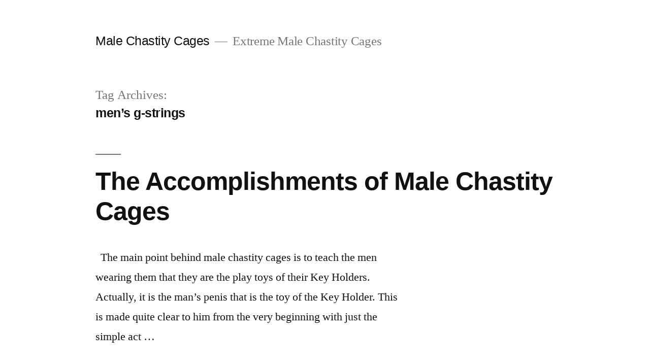

--- FILE ---
content_type: text/html; charset=UTF-8
request_url: https://malechastitycages.com/tag/mens-g-strings/
body_size: 9207
content:
<!doctype html>
<html lang="en-US">
<head>
	<meta charset="UTF-8" />
	<meta name="viewport" content="width=device-width, initial-scale=1.0" />
	<link rel="profile" href="https://gmpg.org/xfn/11" />
	<meta name='robots' content='index, follow, max-image-preview:large, max-snippet:-1, max-video-preview:-1' />
	<style>img:is([sizes="auto" i], [sizes^="auto," i]) { contain-intrinsic-size: 3000px 1500px }</style>
	
	<!-- This site is optimized with the Yoast SEO plugin v26.7 - https://yoast.com/wordpress/plugins/seo/ -->
	<title>men’s g-strings Archives - Male Chastity Cages</title>
	<link rel="canonical" href="https://malechastitycages.com/tag/mens-g-strings/" />
	<meta property="og:locale" content="en_US" />
	<meta property="og:type" content="article" />
	<meta property="og:title" content="men’s g-strings Archives - Male Chastity Cages" />
	<meta property="og:url" content="https://malechastitycages.com/tag/mens-g-strings/" />
	<meta property="og:site_name" content="Male Chastity Cages" />
	<meta name="twitter:card" content="summary_large_image" />
	<script type="application/ld+json" class="yoast-schema-graph">{"@context":"https://schema.org","@graph":[{"@type":"CollectionPage","@id":"https://malechastitycages.com/tag/mens-g-strings/","url":"https://malechastitycages.com/tag/mens-g-strings/","name":"men’s g-strings Archives - Male Chastity Cages","isPartOf":{"@id":"https://malechastitycages.com/#website"},"breadcrumb":{"@id":"https://malechastitycages.com/tag/mens-g-strings/#breadcrumb"},"inLanguage":"en-US"},{"@type":"BreadcrumbList","@id":"https://malechastitycages.com/tag/mens-g-strings/#breadcrumb","itemListElement":[{"@type":"ListItem","position":1,"name":"Home","item":"https://malechastitycages.com/"},{"@type":"ListItem","position":2,"name":"men’s g-strings"}]},{"@type":"WebSite","@id":"https://malechastitycages.com/#website","url":"https://malechastitycages.com/","name":"Male Chastity Cages","description":"Extreme Male Chastity Cages","publisher":{"@id":"https://malechastitycages.com/#organization"},"potentialAction":[{"@type":"SearchAction","target":{"@type":"EntryPoint","urlTemplate":"https://malechastitycages.com/?s={search_term_string}"},"query-input":{"@type":"PropertyValueSpecification","valueRequired":true,"valueName":"search_term_string"}}],"inLanguage":"en-US"},{"@type":"Organization","@id":"https://malechastitycages.com/#organization","name":"Male Chastity Cages","url":"https://malechastitycages.com/","logo":{"@type":"ImageObject","inLanguage":"en-US","@id":"https://malechastitycages.com/#/schema/logo/image/","url":"https://malechastitycages.com/wp-content/uploads/2024/05/pcjthin8037_clipped_rev_1-1024x681.png","contentUrl":"https://malechastitycages.com/wp-content/uploads/2024/05/pcjthin8037_clipped_rev_1-1024x681.png","width":1024,"height":681,"caption":"Male Chastity Cages"},"image":{"@id":"https://malechastitycages.com/#/schema/logo/image/"}}]}</script>
	<!-- / Yoast SEO plugin. -->


<link rel="alternate" type="application/rss+xml" title="Male Chastity Cages &raquo; Feed" href="https://malechastitycages.com/feed/" />
<link rel="alternate" type="application/rss+xml" title="Male Chastity Cages &raquo; Comments Feed" href="https://malechastitycages.com/comments/feed/" />
<link rel="alternate" type="application/rss+xml" title="Male Chastity Cages &raquo; men’s g-strings Tag Feed" href="https://malechastitycages.com/tag/mens-g-strings/feed/" />
<script>
window._wpemojiSettings = {"baseUrl":"https:\/\/s.w.org\/images\/core\/emoji\/16.0.1\/72x72\/","ext":".png","svgUrl":"https:\/\/s.w.org\/images\/core\/emoji\/16.0.1\/svg\/","svgExt":".svg","source":{"concatemoji":"https:\/\/malechastitycages.com\/wp-includes\/js\/wp-emoji-release.min.js?ver=6.8.3"}};
/*! This file is auto-generated */
!function(s,n){var o,i,e;function c(e){try{var t={supportTests:e,timestamp:(new Date).valueOf()};sessionStorage.setItem(o,JSON.stringify(t))}catch(e){}}function p(e,t,n){e.clearRect(0,0,e.canvas.width,e.canvas.height),e.fillText(t,0,0);var t=new Uint32Array(e.getImageData(0,0,e.canvas.width,e.canvas.height).data),a=(e.clearRect(0,0,e.canvas.width,e.canvas.height),e.fillText(n,0,0),new Uint32Array(e.getImageData(0,0,e.canvas.width,e.canvas.height).data));return t.every(function(e,t){return e===a[t]})}function u(e,t){e.clearRect(0,0,e.canvas.width,e.canvas.height),e.fillText(t,0,0);for(var n=e.getImageData(16,16,1,1),a=0;a<n.data.length;a++)if(0!==n.data[a])return!1;return!0}function f(e,t,n,a){switch(t){case"flag":return n(e,"\ud83c\udff3\ufe0f\u200d\u26a7\ufe0f","\ud83c\udff3\ufe0f\u200b\u26a7\ufe0f")?!1:!n(e,"\ud83c\udde8\ud83c\uddf6","\ud83c\udde8\u200b\ud83c\uddf6")&&!n(e,"\ud83c\udff4\udb40\udc67\udb40\udc62\udb40\udc65\udb40\udc6e\udb40\udc67\udb40\udc7f","\ud83c\udff4\u200b\udb40\udc67\u200b\udb40\udc62\u200b\udb40\udc65\u200b\udb40\udc6e\u200b\udb40\udc67\u200b\udb40\udc7f");case"emoji":return!a(e,"\ud83e\udedf")}return!1}function g(e,t,n,a){var r="undefined"!=typeof WorkerGlobalScope&&self instanceof WorkerGlobalScope?new OffscreenCanvas(300,150):s.createElement("canvas"),o=r.getContext("2d",{willReadFrequently:!0}),i=(o.textBaseline="top",o.font="600 32px Arial",{});return e.forEach(function(e){i[e]=t(o,e,n,a)}),i}function t(e){var t=s.createElement("script");t.src=e,t.defer=!0,s.head.appendChild(t)}"undefined"!=typeof Promise&&(o="wpEmojiSettingsSupports",i=["flag","emoji"],n.supports={everything:!0,everythingExceptFlag:!0},e=new Promise(function(e){s.addEventListener("DOMContentLoaded",e,{once:!0})}),new Promise(function(t){var n=function(){try{var e=JSON.parse(sessionStorage.getItem(o));if("object"==typeof e&&"number"==typeof e.timestamp&&(new Date).valueOf()<e.timestamp+604800&&"object"==typeof e.supportTests)return e.supportTests}catch(e){}return null}();if(!n){if("undefined"!=typeof Worker&&"undefined"!=typeof OffscreenCanvas&&"undefined"!=typeof URL&&URL.createObjectURL&&"undefined"!=typeof Blob)try{var e="postMessage("+g.toString()+"("+[JSON.stringify(i),f.toString(),p.toString(),u.toString()].join(",")+"));",a=new Blob([e],{type:"text/javascript"}),r=new Worker(URL.createObjectURL(a),{name:"wpTestEmojiSupports"});return void(r.onmessage=function(e){c(n=e.data),r.terminate(),t(n)})}catch(e){}c(n=g(i,f,p,u))}t(n)}).then(function(e){for(var t in e)n.supports[t]=e[t],n.supports.everything=n.supports.everything&&n.supports[t],"flag"!==t&&(n.supports.everythingExceptFlag=n.supports.everythingExceptFlag&&n.supports[t]);n.supports.everythingExceptFlag=n.supports.everythingExceptFlag&&!n.supports.flag,n.DOMReady=!1,n.readyCallback=function(){n.DOMReady=!0}}).then(function(){return e}).then(function(){var e;n.supports.everything||(n.readyCallback(),(e=n.source||{}).concatemoji?t(e.concatemoji):e.wpemoji&&e.twemoji&&(t(e.twemoji),t(e.wpemoji)))}))}((window,document),window._wpemojiSettings);
</script>
<style id='wp-emoji-styles-inline-css'>

	img.wp-smiley, img.emoji {
		display: inline !important;
		border: none !important;
		box-shadow: none !important;
		height: 1em !important;
		width: 1em !important;
		margin: 0 0.07em !important;
		vertical-align: -0.1em !important;
		background: none !important;
		padding: 0 !important;
	}
</style>
<link rel='stylesheet' id='wp-block-library-css' href='https://malechastitycages.com/wp-includes/css/dist/block-library/style.min.css?ver=6.8.3' media='all' />
<style id='wp-block-library-theme-inline-css'>
.wp-block-audio :where(figcaption){color:#555;font-size:13px;text-align:center}.is-dark-theme .wp-block-audio :where(figcaption){color:#ffffffa6}.wp-block-audio{margin:0 0 1em}.wp-block-code{border:1px solid #ccc;border-radius:4px;font-family:Menlo,Consolas,monaco,monospace;padding:.8em 1em}.wp-block-embed :where(figcaption){color:#555;font-size:13px;text-align:center}.is-dark-theme .wp-block-embed :where(figcaption){color:#ffffffa6}.wp-block-embed{margin:0 0 1em}.blocks-gallery-caption{color:#555;font-size:13px;text-align:center}.is-dark-theme .blocks-gallery-caption{color:#ffffffa6}:root :where(.wp-block-image figcaption){color:#555;font-size:13px;text-align:center}.is-dark-theme :root :where(.wp-block-image figcaption){color:#ffffffa6}.wp-block-image{margin:0 0 1em}.wp-block-pullquote{border-bottom:4px solid;border-top:4px solid;color:currentColor;margin-bottom:1.75em}.wp-block-pullquote cite,.wp-block-pullquote footer,.wp-block-pullquote__citation{color:currentColor;font-size:.8125em;font-style:normal;text-transform:uppercase}.wp-block-quote{border-left:.25em solid;margin:0 0 1.75em;padding-left:1em}.wp-block-quote cite,.wp-block-quote footer{color:currentColor;font-size:.8125em;font-style:normal;position:relative}.wp-block-quote:where(.has-text-align-right){border-left:none;border-right:.25em solid;padding-left:0;padding-right:1em}.wp-block-quote:where(.has-text-align-center){border:none;padding-left:0}.wp-block-quote.is-large,.wp-block-quote.is-style-large,.wp-block-quote:where(.is-style-plain){border:none}.wp-block-search .wp-block-search__label{font-weight:700}.wp-block-search__button{border:1px solid #ccc;padding:.375em .625em}:where(.wp-block-group.has-background){padding:1.25em 2.375em}.wp-block-separator.has-css-opacity{opacity:.4}.wp-block-separator{border:none;border-bottom:2px solid;margin-left:auto;margin-right:auto}.wp-block-separator.has-alpha-channel-opacity{opacity:1}.wp-block-separator:not(.is-style-wide):not(.is-style-dots){width:100px}.wp-block-separator.has-background:not(.is-style-dots){border-bottom:none;height:1px}.wp-block-separator.has-background:not(.is-style-wide):not(.is-style-dots){height:2px}.wp-block-table{margin:0 0 1em}.wp-block-table td,.wp-block-table th{word-break:normal}.wp-block-table :where(figcaption){color:#555;font-size:13px;text-align:center}.is-dark-theme .wp-block-table :where(figcaption){color:#ffffffa6}.wp-block-video :where(figcaption){color:#555;font-size:13px;text-align:center}.is-dark-theme .wp-block-video :where(figcaption){color:#ffffffa6}.wp-block-video{margin:0 0 1em}:root :where(.wp-block-template-part.has-background){margin-bottom:0;margin-top:0;padding:1.25em 2.375em}
</style>
<style id='classic-theme-styles-inline-css'>
/*! This file is auto-generated */
.wp-block-button__link{color:#fff;background-color:#32373c;border-radius:9999px;box-shadow:none;text-decoration:none;padding:calc(.667em + 2px) calc(1.333em + 2px);font-size:1.125em}.wp-block-file__button{background:#32373c;color:#fff;text-decoration:none}
</style>
<style id='global-styles-inline-css'>
:root{--wp--preset--aspect-ratio--square: 1;--wp--preset--aspect-ratio--4-3: 4/3;--wp--preset--aspect-ratio--3-4: 3/4;--wp--preset--aspect-ratio--3-2: 3/2;--wp--preset--aspect-ratio--2-3: 2/3;--wp--preset--aspect-ratio--16-9: 16/9;--wp--preset--aspect-ratio--9-16: 9/16;--wp--preset--color--black: #000000;--wp--preset--color--cyan-bluish-gray: #abb8c3;--wp--preset--color--white: #FFF;--wp--preset--color--pale-pink: #f78da7;--wp--preset--color--vivid-red: #cf2e2e;--wp--preset--color--luminous-vivid-orange: #ff6900;--wp--preset--color--luminous-vivid-amber: #fcb900;--wp--preset--color--light-green-cyan: #7bdcb5;--wp--preset--color--vivid-green-cyan: #00d084;--wp--preset--color--pale-cyan-blue: #8ed1fc;--wp--preset--color--vivid-cyan-blue: #0693e3;--wp--preset--color--vivid-purple: #9b51e0;--wp--preset--color--primary: #0073a8;--wp--preset--color--secondary: #005075;--wp--preset--color--dark-gray: #111;--wp--preset--color--light-gray: #767676;--wp--preset--gradient--vivid-cyan-blue-to-vivid-purple: linear-gradient(135deg,rgba(6,147,227,1) 0%,rgb(155,81,224) 100%);--wp--preset--gradient--light-green-cyan-to-vivid-green-cyan: linear-gradient(135deg,rgb(122,220,180) 0%,rgb(0,208,130) 100%);--wp--preset--gradient--luminous-vivid-amber-to-luminous-vivid-orange: linear-gradient(135deg,rgba(252,185,0,1) 0%,rgba(255,105,0,1) 100%);--wp--preset--gradient--luminous-vivid-orange-to-vivid-red: linear-gradient(135deg,rgba(255,105,0,1) 0%,rgb(207,46,46) 100%);--wp--preset--gradient--very-light-gray-to-cyan-bluish-gray: linear-gradient(135deg,rgb(238,238,238) 0%,rgb(169,184,195) 100%);--wp--preset--gradient--cool-to-warm-spectrum: linear-gradient(135deg,rgb(74,234,220) 0%,rgb(151,120,209) 20%,rgb(207,42,186) 40%,rgb(238,44,130) 60%,rgb(251,105,98) 80%,rgb(254,248,76) 100%);--wp--preset--gradient--blush-light-purple: linear-gradient(135deg,rgb(255,206,236) 0%,rgb(152,150,240) 100%);--wp--preset--gradient--blush-bordeaux: linear-gradient(135deg,rgb(254,205,165) 0%,rgb(254,45,45) 50%,rgb(107,0,62) 100%);--wp--preset--gradient--luminous-dusk: linear-gradient(135deg,rgb(255,203,112) 0%,rgb(199,81,192) 50%,rgb(65,88,208) 100%);--wp--preset--gradient--pale-ocean: linear-gradient(135deg,rgb(255,245,203) 0%,rgb(182,227,212) 50%,rgb(51,167,181) 100%);--wp--preset--gradient--electric-grass: linear-gradient(135deg,rgb(202,248,128) 0%,rgb(113,206,126) 100%);--wp--preset--gradient--midnight: linear-gradient(135deg,rgb(2,3,129) 0%,rgb(40,116,252) 100%);--wp--preset--font-size--small: 19.5px;--wp--preset--font-size--medium: 20px;--wp--preset--font-size--large: 36.5px;--wp--preset--font-size--x-large: 42px;--wp--preset--font-size--normal: 22px;--wp--preset--font-size--huge: 49.5px;--wp--preset--spacing--20: 0.44rem;--wp--preset--spacing--30: 0.67rem;--wp--preset--spacing--40: 1rem;--wp--preset--spacing--50: 1.5rem;--wp--preset--spacing--60: 2.25rem;--wp--preset--spacing--70: 3.38rem;--wp--preset--spacing--80: 5.06rem;--wp--preset--shadow--natural: 6px 6px 9px rgba(0, 0, 0, 0.2);--wp--preset--shadow--deep: 12px 12px 50px rgba(0, 0, 0, 0.4);--wp--preset--shadow--sharp: 6px 6px 0px rgba(0, 0, 0, 0.2);--wp--preset--shadow--outlined: 6px 6px 0px -3px rgba(255, 255, 255, 1), 6px 6px rgba(0, 0, 0, 1);--wp--preset--shadow--crisp: 6px 6px 0px rgba(0, 0, 0, 1);}:where(.is-layout-flex){gap: 0.5em;}:where(.is-layout-grid){gap: 0.5em;}body .is-layout-flex{display: flex;}.is-layout-flex{flex-wrap: wrap;align-items: center;}.is-layout-flex > :is(*, div){margin: 0;}body .is-layout-grid{display: grid;}.is-layout-grid > :is(*, div){margin: 0;}:where(.wp-block-columns.is-layout-flex){gap: 2em;}:where(.wp-block-columns.is-layout-grid){gap: 2em;}:where(.wp-block-post-template.is-layout-flex){gap: 1.25em;}:where(.wp-block-post-template.is-layout-grid){gap: 1.25em;}.has-black-color{color: var(--wp--preset--color--black) !important;}.has-cyan-bluish-gray-color{color: var(--wp--preset--color--cyan-bluish-gray) !important;}.has-white-color{color: var(--wp--preset--color--white) !important;}.has-pale-pink-color{color: var(--wp--preset--color--pale-pink) !important;}.has-vivid-red-color{color: var(--wp--preset--color--vivid-red) !important;}.has-luminous-vivid-orange-color{color: var(--wp--preset--color--luminous-vivid-orange) !important;}.has-luminous-vivid-amber-color{color: var(--wp--preset--color--luminous-vivid-amber) !important;}.has-light-green-cyan-color{color: var(--wp--preset--color--light-green-cyan) !important;}.has-vivid-green-cyan-color{color: var(--wp--preset--color--vivid-green-cyan) !important;}.has-pale-cyan-blue-color{color: var(--wp--preset--color--pale-cyan-blue) !important;}.has-vivid-cyan-blue-color{color: var(--wp--preset--color--vivid-cyan-blue) !important;}.has-vivid-purple-color{color: var(--wp--preset--color--vivid-purple) !important;}.has-black-background-color{background-color: var(--wp--preset--color--black) !important;}.has-cyan-bluish-gray-background-color{background-color: var(--wp--preset--color--cyan-bluish-gray) !important;}.has-white-background-color{background-color: var(--wp--preset--color--white) !important;}.has-pale-pink-background-color{background-color: var(--wp--preset--color--pale-pink) !important;}.has-vivid-red-background-color{background-color: var(--wp--preset--color--vivid-red) !important;}.has-luminous-vivid-orange-background-color{background-color: var(--wp--preset--color--luminous-vivid-orange) !important;}.has-luminous-vivid-amber-background-color{background-color: var(--wp--preset--color--luminous-vivid-amber) !important;}.has-light-green-cyan-background-color{background-color: var(--wp--preset--color--light-green-cyan) !important;}.has-vivid-green-cyan-background-color{background-color: var(--wp--preset--color--vivid-green-cyan) !important;}.has-pale-cyan-blue-background-color{background-color: var(--wp--preset--color--pale-cyan-blue) !important;}.has-vivid-cyan-blue-background-color{background-color: var(--wp--preset--color--vivid-cyan-blue) !important;}.has-vivid-purple-background-color{background-color: var(--wp--preset--color--vivid-purple) !important;}.has-black-border-color{border-color: var(--wp--preset--color--black) !important;}.has-cyan-bluish-gray-border-color{border-color: var(--wp--preset--color--cyan-bluish-gray) !important;}.has-white-border-color{border-color: var(--wp--preset--color--white) !important;}.has-pale-pink-border-color{border-color: var(--wp--preset--color--pale-pink) !important;}.has-vivid-red-border-color{border-color: var(--wp--preset--color--vivid-red) !important;}.has-luminous-vivid-orange-border-color{border-color: var(--wp--preset--color--luminous-vivid-orange) !important;}.has-luminous-vivid-amber-border-color{border-color: var(--wp--preset--color--luminous-vivid-amber) !important;}.has-light-green-cyan-border-color{border-color: var(--wp--preset--color--light-green-cyan) !important;}.has-vivid-green-cyan-border-color{border-color: var(--wp--preset--color--vivid-green-cyan) !important;}.has-pale-cyan-blue-border-color{border-color: var(--wp--preset--color--pale-cyan-blue) !important;}.has-vivid-cyan-blue-border-color{border-color: var(--wp--preset--color--vivid-cyan-blue) !important;}.has-vivid-purple-border-color{border-color: var(--wp--preset--color--vivid-purple) !important;}.has-vivid-cyan-blue-to-vivid-purple-gradient-background{background: var(--wp--preset--gradient--vivid-cyan-blue-to-vivid-purple) !important;}.has-light-green-cyan-to-vivid-green-cyan-gradient-background{background: var(--wp--preset--gradient--light-green-cyan-to-vivid-green-cyan) !important;}.has-luminous-vivid-amber-to-luminous-vivid-orange-gradient-background{background: var(--wp--preset--gradient--luminous-vivid-amber-to-luminous-vivid-orange) !important;}.has-luminous-vivid-orange-to-vivid-red-gradient-background{background: var(--wp--preset--gradient--luminous-vivid-orange-to-vivid-red) !important;}.has-very-light-gray-to-cyan-bluish-gray-gradient-background{background: var(--wp--preset--gradient--very-light-gray-to-cyan-bluish-gray) !important;}.has-cool-to-warm-spectrum-gradient-background{background: var(--wp--preset--gradient--cool-to-warm-spectrum) !important;}.has-blush-light-purple-gradient-background{background: var(--wp--preset--gradient--blush-light-purple) !important;}.has-blush-bordeaux-gradient-background{background: var(--wp--preset--gradient--blush-bordeaux) !important;}.has-luminous-dusk-gradient-background{background: var(--wp--preset--gradient--luminous-dusk) !important;}.has-pale-ocean-gradient-background{background: var(--wp--preset--gradient--pale-ocean) !important;}.has-electric-grass-gradient-background{background: var(--wp--preset--gradient--electric-grass) !important;}.has-midnight-gradient-background{background: var(--wp--preset--gradient--midnight) !important;}.has-small-font-size{font-size: var(--wp--preset--font-size--small) !important;}.has-medium-font-size{font-size: var(--wp--preset--font-size--medium) !important;}.has-large-font-size{font-size: var(--wp--preset--font-size--large) !important;}.has-x-large-font-size{font-size: var(--wp--preset--font-size--x-large) !important;}
:where(.wp-block-post-template.is-layout-flex){gap: 1.25em;}:where(.wp-block-post-template.is-layout-grid){gap: 1.25em;}
:where(.wp-block-columns.is-layout-flex){gap: 2em;}:where(.wp-block-columns.is-layout-grid){gap: 2em;}
:root :where(.wp-block-pullquote){font-size: 1.5em;line-height: 1.6;}
</style>
<link rel='stylesheet' id='wp-components-css' href='https://malechastitycages.com/wp-includes/css/dist/components/style.min.css?ver=6.8.3' media='all' />
<link rel='stylesheet' id='godaddy-styles-css' href='https://malechastitycages.com/wp-content/mu-plugins/vendor/wpex/godaddy-launch/includes/Dependencies/GoDaddy/Styles/build/latest.css?ver=2.0.2' media='all' />
<link rel='stylesheet' id='twentynineteen-style-css' href='https://malechastitycages.com/wp-content/themes/twentynineteen/style.css?ver=3.2' media='all' />
<link rel='stylesheet' id='twentynineteen-print-style-css' href='https://malechastitycages.com/wp-content/themes/twentynineteen/print.css?ver=3.2' media='print' />
<script src="https://malechastitycages.com/wp-content/themes/twentynineteen/js/priority-menu.js?ver=20200129" id="twentynineteen-priority-menu-js" defer data-wp-strategy="defer"></script>
<link rel="https://api.w.org/" href="https://malechastitycages.com/wp-json/" /><link rel="alternate" title="JSON" type="application/json" href="https://malechastitycages.com/wp-json/wp/v2/tags/92" /><link rel="EditURI" type="application/rsd+xml" title="RSD" href="https://malechastitycages.com/xmlrpc.php?rsd" />
<meta name="generator" content="WordPress 6.8.3" />
<style>.recentcomments a{display:inline !important;padding:0 !important;margin:0 !important;}</style></head>

<body class="archive tag tag-mens-g-strings tag-92 wp-embed-responsive wp-theme-twentynineteen hfeed image-filters-enabled">
<div id="page" class="site">
	<a class="skip-link screen-reader-text" href="#content">
		Skip to content	</a>

		<header id="masthead" class="site-header">

			<div class="site-branding-container">
				<div class="site-branding">

									<p class="site-title"><a href="https://malechastitycages.com/" rel="home" >Male Chastity Cages</a></p>
			
				<p class="site-description">
				Extreme Male Chastity Cages			</p>
				<nav id="site-navigation" class="main-navigation" aria-label="Top Menu">
					</nav><!-- #site-navigation -->
		</div><!-- .site-branding -->
			</div><!-- .site-branding-container -->

					</header><!-- #masthead -->

	<div id="content" class="site-content">

	<div id="primary" class="content-area">
		<main id="main" class="site-main">

		
			<header class="page-header">
				<h1 class="page-title">Tag Archives: <span class="page-description">men’s g-strings</span></h1>			</header><!-- .page-header -->

			
<article id="post-178" class="post-178 post type-post status-publish format-standard hentry category-uncategorized tag-bikinis-for-men tag-briefs tag-compression-shorts tag-g-string tag-g-strings tag-jammers tag-lycra tag-lycra-spandex tag-male-to-female-transformation tag-male-transformation tag-mens-bikini tag-mens-bikinis tag-mens-compression-tights tag-mens-g-strings tag-mens-shorts tag-mens-speedo tag-mens-speedos tag-mens-swimsuits tag-mens-swimwear tag-mens-thong tag-mens-thongs tag-mens-tights tag-mens-underwear tag-mens-swimwear-blog tag-micro-shorts tag-panties tag-short-shorts tag-skimpy-swimwear tag-spandex tag-spandex-man tag-spandex-shorts tag-spandex-workout tag-speedo tag-speedos tag-swimsuit tag-swimsuits tag-swimwear tag-swimwear-briefs tag-thong tag-thongs tag-underwear tag-underwear-briefs entry">
	<header class="entry-header">
		<h2 class="entry-title"><a href="https://malechastitycages.com/2016/01/the-accomplishments-of-male-chastity-cages/" rel="bookmark">The Accomplishments of Male Chastity Cages</a></h2>	</header><!-- .entry-header -->

	
	<div class="entry-content">
		<p>  The main point behind male chastity cages is to teach the men wearing them that they are the play toys of their Key Holders. Actually, it is the man’s penis that is the toy of the Key Holder. This is made quite clear to him from the very beginning with just the simple act &hellip; </p>
<p class="link-more"><a href="https://malechastitycages.com/2016/01/the-accomplishments-of-male-chastity-cages/" class="more-link">Continue reading<span class="screen-reader-text"> &#8220;The Accomplishments of Male Chastity Cages&#8221;</span></a></p>
	</div><!-- .entry-content -->

	<footer class="entry-footer">
		<span class="byline"><svg class="svg-icon" width="16" height="16" aria-hidden="true" role="img" focusable="false" viewBox="0 0 24 24" version="1.1" xmlns="http://www.w3.org/2000/svg" xmlns:xlink="http://www.w3.org/1999/xlink"><path d="M12 12c2.21 0 4-1.79 4-4s-1.79-4-4-4-4 1.79-4 4 1.79 4 4 4zm0 2c-2.67 0-8 1.34-8 4v2h16v-2c0-2.66-5.33-4-8-4z"></path><path d="M0 0h24v24H0z" fill="none"></path></svg><span class="screen-reader-text">Posted by</span><span class="author vcard"><a class="url fn n" href="https://malechastitycages.com/author/michaelyoung/">michaelyoung</a></span></span><span class="posted-on"><svg class="svg-icon" width="16" height="16" aria-hidden="true" role="img" focusable="false" xmlns="http://www.w3.org/2000/svg" viewBox="0 0 24 24"><defs><path id="a" d="M0 0h24v24H0V0z"></path></defs><clipPath id="b"><use xlink:href="#a" overflow="visible"></use></clipPath><path clip-path="url(#b)" d="M12 2C6.5 2 2 6.5 2 12s4.5 10 10 10 10-4.5 10-10S17.5 2 12 2zm4.2 14.2L11 13V7h1.5v5.2l4.5 2.7-.8 1.3z"></path></svg><a href="https://malechastitycages.com/2016/01/the-accomplishments-of-male-chastity-cages/" rel="bookmark"><time class="entry-date published" datetime="2016-01-04T21:36:09+00:00">January 4, 2016</time><time class="updated" datetime="2017-12-26T19:44:45+00:00">December 26, 2017</time></a></span><span class="cat-links"><svg class="svg-icon" width="16" height="16" aria-hidden="true" role="img" focusable="false" xmlns="http://www.w3.org/2000/svg" viewBox="0 0 24 24"><path d="M10 4H4c-1.1 0-1.99.9-1.99 2L2 18c0 1.1.9 2 2 2h16c1.1 0 2-.9 2-2V8c0-1.1-.9-2-2-2h-8l-2-2z"></path><path d="M0 0h24v24H0z" fill="none"></path></svg><span class="screen-reader-text">Posted in</span><a href="https://malechastitycages.com/category/uncategorized/" rel="category tag">Uncategorized</a></span><span class="tags-links"><svg class="svg-icon" width="16" height="16" aria-hidden="true" role="img" focusable="false" xmlns="http://www.w3.org/2000/svg" viewBox="0 0 24 24"><path d="M21.41 11.58l-9-9C12.05 2.22 11.55 2 11 2H4c-1.1 0-2 .9-2 2v7c0 .55.22 1.05.59 1.42l9 9c.36.36.86.58 1.41.58.55 0 1.05-.22 1.41-.59l7-7c.37-.36.59-.86.59-1.41 0-.55-.23-1.06-.59-1.42zM5.5 7C4.67 7 4 6.33 4 5.5S4.67 4 5.5 4 7 4.67 7 5.5 6.33 7 5.5 7z"></path><path d="M0 0h24v24H0z" fill="none"></path></svg><span class="screen-reader-text">Tags: </span><a href="https://malechastitycages.com/tag/bikinis-for-men/" rel="tag">bikinis for men</a>, <a href="https://malechastitycages.com/tag/briefs/" rel="tag">briefs</a>, <a href="https://malechastitycages.com/tag/compression-shorts/" rel="tag">compression shorts</a>, <a href="https://malechastitycages.com/tag/g-string/" rel="tag">g-string</a>, <a href="https://malechastitycages.com/tag/g-strings/" rel="tag">g-strings</a>, <a href="https://malechastitycages.com/tag/jammers/" rel="tag">jammers</a>, <a href="https://malechastitycages.com/tag/lycra/" rel="tag">Lycra</a>, <a href="https://malechastitycages.com/tag/lycra-spandex/" rel="tag">Lycra spandex</a>, <a href="https://malechastitycages.com/tag/male-to-female-transformation/" rel="tag">male to female transformation</a>, <a href="https://malechastitycages.com/tag/male-transformation/" rel="tag">male transformation</a>, <a href="https://malechastitycages.com/tag/mens-bikini/" rel="tag">men’s bikini</a>, <a href="https://malechastitycages.com/tag/mens-bikinis/" rel="tag">men’s bikinis</a>, <a href="https://malechastitycages.com/tag/mens-compression-tights/" rel="tag">men’s compression tights</a>, <a href="https://malechastitycages.com/tag/mens-g-strings/" rel="tag">men’s g-strings</a>, <a href="https://malechastitycages.com/tag/mens-shorts/" rel="tag">men’s shorts</a>, <a href="https://malechastitycages.com/tag/mens-speedo/" rel="tag">men’s speedo</a>, <a href="https://malechastitycages.com/tag/mens-speedos/" rel="tag">men’s speedos</a>, <a href="https://malechastitycages.com/tag/mens-swimsuits/" rel="tag">men’s swimsuits</a>, <a href="https://malechastitycages.com/tag/mens-swimwear/" rel="tag">Men’s swimwear</a>, <a href="https://malechastitycages.com/tag/mens-thong/" rel="tag">men’s thong</a>, <a href="https://malechastitycages.com/tag/mens-thongs/" rel="tag">men’s thongs</a>, <a href="https://malechastitycages.com/tag/mens-tights/" rel="tag">men’s tights</a>, <a href="https://malechastitycages.com/tag/mens-underwear/" rel="tag">men’s underwear</a>, <a href="https://malechastitycages.com/tag/mens-swimwear-blog/" rel="tag">mens swimwear blog</a>, <a href="https://malechastitycages.com/tag/micro-shorts/" rel="tag">micro shorts</a>, <a href="https://malechastitycages.com/tag/panties/" rel="tag">panties</a>, <a href="https://malechastitycages.com/tag/short-shorts/" rel="tag">short shorts</a>, <a href="https://malechastitycages.com/tag/skimpy-swimwear/" rel="tag">skimpy swimwear</a>, <a href="https://malechastitycages.com/tag/spandex/" rel="tag">spandex</a>, <a href="https://malechastitycages.com/tag/spandex-man/" rel="tag">spandex man</a>, <a href="https://malechastitycages.com/tag/spandex-shorts/" rel="tag">spandex shorts</a>, <a href="https://malechastitycages.com/tag/spandex-workout/" rel="tag">spandex workout</a>, <a href="https://malechastitycages.com/tag/speedo/" rel="tag">speedo</a>, <a href="https://malechastitycages.com/tag/speedos/" rel="tag">speedos</a>, <a href="https://malechastitycages.com/tag/swimsuit/" rel="tag">swimsuit</a>, <a href="https://malechastitycages.com/tag/swimsuits/" rel="tag">swimsuits</a>, <a href="https://malechastitycages.com/tag/swimwear/" rel="tag">swimwear</a>, <a href="https://malechastitycages.com/tag/swimwear-briefs/" rel="tag">swimwear briefs</a>, <a href="https://malechastitycages.com/tag/thong/" rel="tag">thong</a>, <a href="https://malechastitycages.com/tag/thongs/" rel="tag">thongs</a>, <a href="https://malechastitycages.com/tag/underwear/" rel="tag">underwear</a>, <a href="https://malechastitycages.com/tag/underwear-briefs/" rel="tag">underwear briefs</a></span>	</footer><!-- .entry-footer -->
</article><!-- #post-178 -->
		</main><!-- #main -->
	</div><!-- #primary -->


	</div><!-- #content -->

	<footer id="colophon" class="site-footer">
		
	<aside class="widget-area" aria-label="Footer">
							<div class="widget-column footer-widget-1">
					<section id="search-2" class="widget widget_search"><form role="search" method="get" class="search-form" action="https://malechastitycages.com/">
				<label>
					<span class="screen-reader-text">Search for:</span>
					<input type="search" class="search-field" placeholder="Search &hellip;" value="" name="s" />
				</label>
				<input type="submit" class="search-submit" value="Search" />
			</form></section>
		<section id="recent-posts-2" class="widget widget_recent_entries">
		<h2 class="widget-title">Recent Posts</h2><nav aria-label="Recent Posts">
		<ul>
											<li>
					<a href="https://malechastitycages.com/2026/01/male-chastity-cages-for-sissies/">Male Chastity Cages for Sissies</a>
									</li>
											<li>
					<a href="https://malechastitycages.com/2026/01/male-chastity-cages-3/">Male Chastity Cages</a>
									</li>
											<li>
					<a href="https://malechastitycages.com/2025/12/crossdressing-and-male-chastity-cages/">Crossdressing and Male Chastity Cages</a>
									</li>
											<li>
					<a href="https://malechastitycages.com/2025/10/what-to-expect-your-first-time-using-male-chastity-cages/">What to Expect your first time using Male Chastity Cages</a>
									</li>
											<li>
					<a href="https://malechastitycages.com/2025/10/reasons-why-male-chastity-cages-are-used/">Reasons Why Male Chastity Cages are Used</a>
									</li>
					</ul>

		</nav></section><section id="recent-comments-2" class="widget widget_recent_comments"><h2 class="widget-title">Recent Comments</h2><nav aria-label="Recent Comments"><ul id="recentcomments"></ul></nav></section><section id="archives-2" class="widget widget_archive"><h2 class="widget-title">Archives</h2><nav aria-label="Archives">
			<ul>
					<li><a href='https://malechastitycages.com/2026/01/'>January 2026</a></li>
	<li><a href='https://malechastitycages.com/2025/12/'>December 2025</a></li>
	<li><a href='https://malechastitycages.com/2025/10/'>October 2025</a></li>
	<li><a href='https://malechastitycages.com/2025/09/'>September 2025</a></li>
	<li><a href='https://malechastitycages.com/2025/08/'>August 2025</a></li>
	<li><a href='https://malechastitycages.com/2025/06/'>June 2025</a></li>
	<li><a href='https://malechastitycages.com/2025/05/'>May 2025</a></li>
	<li><a href='https://malechastitycages.com/2025/03/'>March 2025</a></li>
	<li><a href='https://malechastitycages.com/2025/01/'>January 2025</a></li>
	<li><a href='https://malechastitycages.com/2024/10/'>October 2024</a></li>
	<li><a href='https://malechastitycages.com/2024/08/'>August 2024</a></li>
	<li><a href='https://malechastitycages.com/2024/07/'>July 2024</a></li>
	<li><a href='https://malechastitycages.com/2024/06/'>June 2024</a></li>
	<li><a href='https://malechastitycages.com/2024/05/'>May 2024</a></li>
	<li><a href='https://malechastitycages.com/2024/04/'>April 2024</a></li>
	<li><a href='https://malechastitycages.com/2024/03/'>March 2024</a></li>
	<li><a href='https://malechastitycages.com/2024/01/'>January 2024</a></li>
	<li><a href='https://malechastitycages.com/2023/10/'>October 2023</a></li>
	<li><a href='https://malechastitycages.com/2023/09/'>September 2023</a></li>
	<li><a href='https://malechastitycages.com/2023/07/'>July 2023</a></li>
	<li><a href='https://malechastitycages.com/2023/05/'>May 2023</a></li>
	<li><a href='https://malechastitycages.com/2023/03/'>March 2023</a></li>
	<li><a href='https://malechastitycages.com/2022/08/'>August 2022</a></li>
	<li><a href='https://malechastitycages.com/2022/02/'>February 2022</a></li>
	<li><a href='https://malechastitycages.com/2022/01/'>January 2022</a></li>
	<li><a href='https://malechastitycages.com/2021/12/'>December 2021</a></li>
	<li><a href='https://malechastitycages.com/2021/06/'>June 2021</a></li>
	<li><a href='https://malechastitycages.com/2021/05/'>May 2021</a></li>
	<li><a href='https://malechastitycages.com/2021/04/'>April 2021</a></li>
	<li><a href='https://malechastitycages.com/2020/12/'>December 2020</a></li>
	<li><a href='https://malechastitycages.com/2020/10/'>October 2020</a></li>
	<li><a href='https://malechastitycages.com/2020/02/'>February 2020</a></li>
	<li><a href='https://malechastitycages.com/2019/08/'>August 2019</a></li>
	<li><a href='https://malechastitycages.com/2019/06/'>June 2019</a></li>
	<li><a href='https://malechastitycages.com/2019/05/'>May 2019</a></li>
	<li><a href='https://malechastitycages.com/2019/03/'>March 2019</a></li>
	<li><a href='https://malechastitycages.com/2019/02/'>February 2019</a></li>
	<li><a href='https://malechastitycages.com/2019/01/'>January 2019</a></li>
	<li><a href='https://malechastitycages.com/2018/12/'>December 2018</a></li>
	<li><a href='https://malechastitycages.com/2018/09/'>September 2018</a></li>
	<li><a href='https://malechastitycages.com/2018/05/'>May 2018</a></li>
	<li><a href='https://malechastitycages.com/2018/04/'>April 2018</a></li>
	<li><a href='https://malechastitycages.com/2017/12/'>December 2017</a></li>
	<li><a href='https://malechastitycages.com/2017/10/'>October 2017</a></li>
	<li><a href='https://malechastitycages.com/2017/09/'>September 2017</a></li>
	<li><a href='https://malechastitycages.com/2017/08/'>August 2017</a></li>
	<li><a href='https://malechastitycages.com/2017/07/'>July 2017</a></li>
	<li><a href='https://malechastitycages.com/2017/06/'>June 2017</a></li>
	<li><a href='https://malechastitycages.com/2017/05/'>May 2017</a></li>
	<li><a href='https://malechastitycages.com/2017/04/'>April 2017</a></li>
	<li><a href='https://malechastitycages.com/2017/03/'>March 2017</a></li>
	<li><a href='https://malechastitycages.com/2017/02/'>February 2017</a></li>
	<li><a href='https://malechastitycages.com/2017/01/'>January 2017</a></li>
	<li><a href='https://malechastitycages.com/2016/12/'>December 2016</a></li>
	<li><a href='https://malechastitycages.com/2016/11/'>November 2016</a></li>
	<li><a href='https://malechastitycages.com/2016/10/'>October 2016</a></li>
	<li><a href='https://malechastitycages.com/2016/08/'>August 2016</a></li>
	<li><a href='https://malechastitycages.com/2016/07/'>July 2016</a></li>
	<li><a href='https://malechastitycages.com/2016/06/'>June 2016</a></li>
	<li><a href='https://malechastitycages.com/2016/05/'>May 2016</a></li>
	<li><a href='https://malechastitycages.com/2016/04/'>April 2016</a></li>
	<li><a href='https://malechastitycages.com/2016/03/'>March 2016</a></li>
	<li><a href='https://malechastitycages.com/2016/02/'>February 2016</a></li>
	<li><a href='https://malechastitycages.com/2016/01/'>January 2016</a></li>
	<li><a href='https://malechastitycages.com/2015/12/'>December 2015</a></li>
	<li><a href='https://malechastitycages.com/2015/11/'>November 2015</a></li>
	<li><a href='https://malechastitycages.com/2015/10/'>October 2015</a></li>
	<li><a href='https://malechastitycages.com/2015/09/'>September 2015</a></li>
	<li><a href='https://malechastitycages.com/2015/08/'>August 2015</a></li>
	<li><a href='https://malechastitycages.com/2015/07/'>July 2015</a></li>
	<li><a href='https://malechastitycages.com/2015/06/'>June 2015</a></li>
	<li><a href='https://malechastitycages.com/2015/05/'>May 2015</a></li>
	<li><a href='https://malechastitycages.com/2015/04/'>April 2015</a></li>
	<li><a href='https://malechastitycages.com/2015/03/'>March 2015</a></li>
	<li><a href='https://malechastitycages.com/2015/02/'>February 2015</a></li>
	<li><a href='https://malechastitycages.com/2015/01/'>January 2015</a></li>
			</ul>

			</nav></section><section id="categories-2" class="widget widget_categories"><h2 class="widget-title">Categories</h2><nav aria-label="Categories">
			<ul>
					<li class="cat-item cat-item-1"><a href="https://malechastitycages.com/category/uncategorized/">Uncategorized</a>
</li>
			</ul>

			</nav></section><section id="meta-2" class="widget widget_meta"><h2 class="widget-title">Meta</h2><nav aria-label="Meta">
		<ul>
						<li><a rel="nofollow" href="https://malechastitycages.com/wp-login.php">Log in</a></li>
			<li><a href="https://malechastitycages.com/feed/">Entries feed</a></li>
			<li><a href="https://malechastitycages.com/comments/feed/">Comments feed</a></li>

			<li><a href="https://wordpress.org/">WordPress.org</a></li>
		</ul>

		</nav></section>					</div>
					</aside><!-- .widget-area -->

			<div class="site-info">
										<a class="site-name" href="https://malechastitycages.com/" rel="home">Male Chastity Cages</a>,
						<a href="https://wordpress.org/" class="imprint">
				Proudly powered by WordPress.			</a>
								</div><!-- .site-info -->
	</footer><!-- #colophon -->

</div><!-- #page -->

<script type="speculationrules">
{"prefetch":[{"source":"document","where":{"and":[{"href_matches":"\/*"},{"not":{"href_matches":["\/wp-*.php","\/wp-admin\/*","\/wp-content\/uploads\/*","\/wp-content\/*","\/wp-content\/plugins\/*","\/wp-content\/themes\/twentynineteen\/*","\/*\\?(.+)"]}},{"not":{"selector_matches":"a[rel~=\"nofollow\"]"}},{"not":{"selector_matches":".no-prefetch, .no-prefetch a"}}]},"eagerness":"conservative"}]}
</script>
<script src="https://malechastitycages.com/wp-content/themes/twentynineteen/js/touch-keyboard-navigation.js?ver=20250802" id="twentynineteen-touch-navigation-js" defer data-wp-strategy="defer"></script>
		<script>'undefined'=== typeof _trfq || (window._trfq = []);'undefined'=== typeof _trfd && (window._trfd=[]),
                _trfd.push({'tccl.baseHost':'secureserver.net'}),
                _trfd.push({'ap':'wpaas_v2'},
                    {'server':'6f6eef1e9b8e'},
                    {'pod':'c21-prod-p3-us-west-2'},
                                        {'xid':'2427271'},
                    {'wp':'6.8.3'},
                    {'php':'8.2.30'},
                    {'loggedin':'0'},
                    {'cdn':'1'},
                    {'builder':''},
                    {'theme':'twentynineteen'},
                    {'wds':'0'},
                    {'wp_alloptions_count':'185'},
                    {'wp_alloptions_bytes':'48977'},
                    {'gdl_coming_soon_page':'0'}
                    , {'appid':'730646'}                 );
            var trafficScript = document.createElement('script'); trafficScript.src = 'https://img1.wsimg.com/signals/js/clients/scc-c2/scc-c2.min.js'; window.document.head.appendChild(trafficScript);</script>
		<script>window.addEventListener('click', function (elem) { var _elem$target, _elem$target$dataset, _window, _window$_trfq; return (elem === null || elem === void 0 ? void 0 : (_elem$target = elem.target) === null || _elem$target === void 0 ? void 0 : (_elem$target$dataset = _elem$target.dataset) === null || _elem$target$dataset === void 0 ? void 0 : _elem$target$dataset.eid) && ((_window = window) === null || _window === void 0 ? void 0 : (_window$_trfq = _window._trfq) === null || _window$_trfq === void 0 ? void 0 : _window$_trfq.push(["cmdLogEvent", "click", elem.target.dataset.eid]));});</script>
		<script src='https://img1.wsimg.com/traffic-assets/js/tccl-tti.min.js' onload="window.tti.calculateTTI()"></script>
		
</body>
</html>
